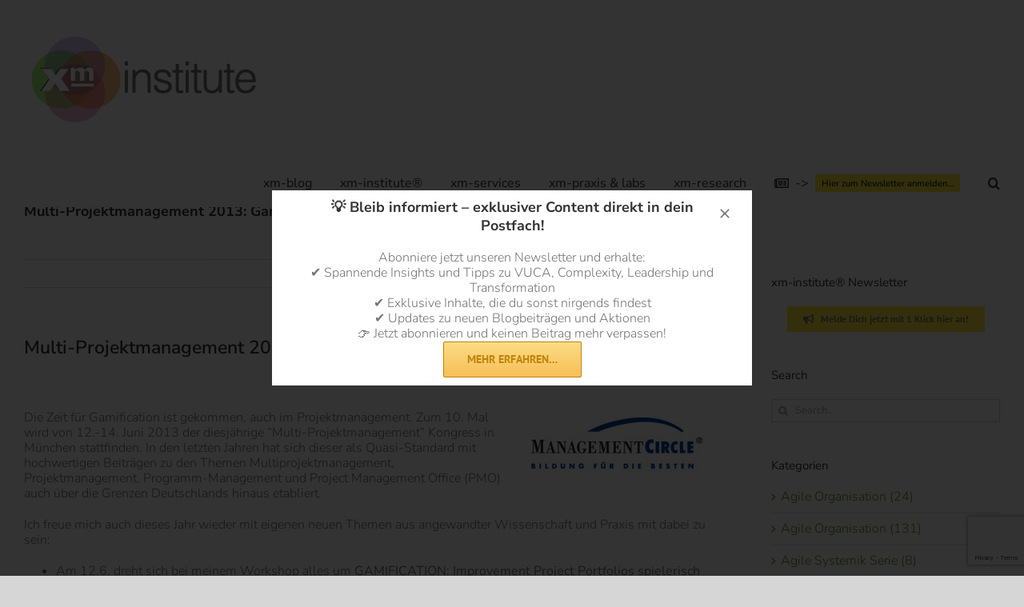

--- FILE ---
content_type: text/html; charset=utf-8
request_url: https://www.google.com/recaptcha/api2/anchor?ar=1&k=6Ld7wrAUAAAAAGGNiAvBKJOWDDK8gEPWBJBKOMzv&co=aHR0cHM6Ly94bS1pbnN0aXR1dGUuY29tOjQ0Mw..&hl=en&v=N67nZn4AqZkNcbeMu4prBgzg&size=invisible&anchor-ms=20000&execute-ms=30000&cb=1bjlfv1cqmuw
body_size: 49763
content:
<!DOCTYPE HTML><html dir="ltr" lang="en"><head><meta http-equiv="Content-Type" content="text/html; charset=UTF-8">
<meta http-equiv="X-UA-Compatible" content="IE=edge">
<title>reCAPTCHA</title>
<style type="text/css">
/* cyrillic-ext */
@font-face {
  font-family: 'Roboto';
  font-style: normal;
  font-weight: 400;
  font-stretch: 100%;
  src: url(//fonts.gstatic.com/s/roboto/v48/KFO7CnqEu92Fr1ME7kSn66aGLdTylUAMa3GUBHMdazTgWw.woff2) format('woff2');
  unicode-range: U+0460-052F, U+1C80-1C8A, U+20B4, U+2DE0-2DFF, U+A640-A69F, U+FE2E-FE2F;
}
/* cyrillic */
@font-face {
  font-family: 'Roboto';
  font-style: normal;
  font-weight: 400;
  font-stretch: 100%;
  src: url(//fonts.gstatic.com/s/roboto/v48/KFO7CnqEu92Fr1ME7kSn66aGLdTylUAMa3iUBHMdazTgWw.woff2) format('woff2');
  unicode-range: U+0301, U+0400-045F, U+0490-0491, U+04B0-04B1, U+2116;
}
/* greek-ext */
@font-face {
  font-family: 'Roboto';
  font-style: normal;
  font-weight: 400;
  font-stretch: 100%;
  src: url(//fonts.gstatic.com/s/roboto/v48/KFO7CnqEu92Fr1ME7kSn66aGLdTylUAMa3CUBHMdazTgWw.woff2) format('woff2');
  unicode-range: U+1F00-1FFF;
}
/* greek */
@font-face {
  font-family: 'Roboto';
  font-style: normal;
  font-weight: 400;
  font-stretch: 100%;
  src: url(//fonts.gstatic.com/s/roboto/v48/KFO7CnqEu92Fr1ME7kSn66aGLdTylUAMa3-UBHMdazTgWw.woff2) format('woff2');
  unicode-range: U+0370-0377, U+037A-037F, U+0384-038A, U+038C, U+038E-03A1, U+03A3-03FF;
}
/* math */
@font-face {
  font-family: 'Roboto';
  font-style: normal;
  font-weight: 400;
  font-stretch: 100%;
  src: url(//fonts.gstatic.com/s/roboto/v48/KFO7CnqEu92Fr1ME7kSn66aGLdTylUAMawCUBHMdazTgWw.woff2) format('woff2');
  unicode-range: U+0302-0303, U+0305, U+0307-0308, U+0310, U+0312, U+0315, U+031A, U+0326-0327, U+032C, U+032F-0330, U+0332-0333, U+0338, U+033A, U+0346, U+034D, U+0391-03A1, U+03A3-03A9, U+03B1-03C9, U+03D1, U+03D5-03D6, U+03F0-03F1, U+03F4-03F5, U+2016-2017, U+2034-2038, U+203C, U+2040, U+2043, U+2047, U+2050, U+2057, U+205F, U+2070-2071, U+2074-208E, U+2090-209C, U+20D0-20DC, U+20E1, U+20E5-20EF, U+2100-2112, U+2114-2115, U+2117-2121, U+2123-214F, U+2190, U+2192, U+2194-21AE, U+21B0-21E5, U+21F1-21F2, U+21F4-2211, U+2213-2214, U+2216-22FF, U+2308-230B, U+2310, U+2319, U+231C-2321, U+2336-237A, U+237C, U+2395, U+239B-23B7, U+23D0, U+23DC-23E1, U+2474-2475, U+25AF, U+25B3, U+25B7, U+25BD, U+25C1, U+25CA, U+25CC, U+25FB, U+266D-266F, U+27C0-27FF, U+2900-2AFF, U+2B0E-2B11, U+2B30-2B4C, U+2BFE, U+3030, U+FF5B, U+FF5D, U+1D400-1D7FF, U+1EE00-1EEFF;
}
/* symbols */
@font-face {
  font-family: 'Roboto';
  font-style: normal;
  font-weight: 400;
  font-stretch: 100%;
  src: url(//fonts.gstatic.com/s/roboto/v48/KFO7CnqEu92Fr1ME7kSn66aGLdTylUAMaxKUBHMdazTgWw.woff2) format('woff2');
  unicode-range: U+0001-000C, U+000E-001F, U+007F-009F, U+20DD-20E0, U+20E2-20E4, U+2150-218F, U+2190, U+2192, U+2194-2199, U+21AF, U+21E6-21F0, U+21F3, U+2218-2219, U+2299, U+22C4-22C6, U+2300-243F, U+2440-244A, U+2460-24FF, U+25A0-27BF, U+2800-28FF, U+2921-2922, U+2981, U+29BF, U+29EB, U+2B00-2BFF, U+4DC0-4DFF, U+FFF9-FFFB, U+10140-1018E, U+10190-1019C, U+101A0, U+101D0-101FD, U+102E0-102FB, U+10E60-10E7E, U+1D2C0-1D2D3, U+1D2E0-1D37F, U+1F000-1F0FF, U+1F100-1F1AD, U+1F1E6-1F1FF, U+1F30D-1F30F, U+1F315, U+1F31C, U+1F31E, U+1F320-1F32C, U+1F336, U+1F378, U+1F37D, U+1F382, U+1F393-1F39F, U+1F3A7-1F3A8, U+1F3AC-1F3AF, U+1F3C2, U+1F3C4-1F3C6, U+1F3CA-1F3CE, U+1F3D4-1F3E0, U+1F3ED, U+1F3F1-1F3F3, U+1F3F5-1F3F7, U+1F408, U+1F415, U+1F41F, U+1F426, U+1F43F, U+1F441-1F442, U+1F444, U+1F446-1F449, U+1F44C-1F44E, U+1F453, U+1F46A, U+1F47D, U+1F4A3, U+1F4B0, U+1F4B3, U+1F4B9, U+1F4BB, U+1F4BF, U+1F4C8-1F4CB, U+1F4D6, U+1F4DA, U+1F4DF, U+1F4E3-1F4E6, U+1F4EA-1F4ED, U+1F4F7, U+1F4F9-1F4FB, U+1F4FD-1F4FE, U+1F503, U+1F507-1F50B, U+1F50D, U+1F512-1F513, U+1F53E-1F54A, U+1F54F-1F5FA, U+1F610, U+1F650-1F67F, U+1F687, U+1F68D, U+1F691, U+1F694, U+1F698, U+1F6AD, U+1F6B2, U+1F6B9-1F6BA, U+1F6BC, U+1F6C6-1F6CF, U+1F6D3-1F6D7, U+1F6E0-1F6EA, U+1F6F0-1F6F3, U+1F6F7-1F6FC, U+1F700-1F7FF, U+1F800-1F80B, U+1F810-1F847, U+1F850-1F859, U+1F860-1F887, U+1F890-1F8AD, U+1F8B0-1F8BB, U+1F8C0-1F8C1, U+1F900-1F90B, U+1F93B, U+1F946, U+1F984, U+1F996, U+1F9E9, U+1FA00-1FA6F, U+1FA70-1FA7C, U+1FA80-1FA89, U+1FA8F-1FAC6, U+1FACE-1FADC, U+1FADF-1FAE9, U+1FAF0-1FAF8, U+1FB00-1FBFF;
}
/* vietnamese */
@font-face {
  font-family: 'Roboto';
  font-style: normal;
  font-weight: 400;
  font-stretch: 100%;
  src: url(//fonts.gstatic.com/s/roboto/v48/KFO7CnqEu92Fr1ME7kSn66aGLdTylUAMa3OUBHMdazTgWw.woff2) format('woff2');
  unicode-range: U+0102-0103, U+0110-0111, U+0128-0129, U+0168-0169, U+01A0-01A1, U+01AF-01B0, U+0300-0301, U+0303-0304, U+0308-0309, U+0323, U+0329, U+1EA0-1EF9, U+20AB;
}
/* latin-ext */
@font-face {
  font-family: 'Roboto';
  font-style: normal;
  font-weight: 400;
  font-stretch: 100%;
  src: url(//fonts.gstatic.com/s/roboto/v48/KFO7CnqEu92Fr1ME7kSn66aGLdTylUAMa3KUBHMdazTgWw.woff2) format('woff2');
  unicode-range: U+0100-02BA, U+02BD-02C5, U+02C7-02CC, U+02CE-02D7, U+02DD-02FF, U+0304, U+0308, U+0329, U+1D00-1DBF, U+1E00-1E9F, U+1EF2-1EFF, U+2020, U+20A0-20AB, U+20AD-20C0, U+2113, U+2C60-2C7F, U+A720-A7FF;
}
/* latin */
@font-face {
  font-family: 'Roboto';
  font-style: normal;
  font-weight: 400;
  font-stretch: 100%;
  src: url(//fonts.gstatic.com/s/roboto/v48/KFO7CnqEu92Fr1ME7kSn66aGLdTylUAMa3yUBHMdazQ.woff2) format('woff2');
  unicode-range: U+0000-00FF, U+0131, U+0152-0153, U+02BB-02BC, U+02C6, U+02DA, U+02DC, U+0304, U+0308, U+0329, U+2000-206F, U+20AC, U+2122, U+2191, U+2193, U+2212, U+2215, U+FEFF, U+FFFD;
}
/* cyrillic-ext */
@font-face {
  font-family: 'Roboto';
  font-style: normal;
  font-weight: 500;
  font-stretch: 100%;
  src: url(//fonts.gstatic.com/s/roboto/v48/KFO7CnqEu92Fr1ME7kSn66aGLdTylUAMa3GUBHMdazTgWw.woff2) format('woff2');
  unicode-range: U+0460-052F, U+1C80-1C8A, U+20B4, U+2DE0-2DFF, U+A640-A69F, U+FE2E-FE2F;
}
/* cyrillic */
@font-face {
  font-family: 'Roboto';
  font-style: normal;
  font-weight: 500;
  font-stretch: 100%;
  src: url(//fonts.gstatic.com/s/roboto/v48/KFO7CnqEu92Fr1ME7kSn66aGLdTylUAMa3iUBHMdazTgWw.woff2) format('woff2');
  unicode-range: U+0301, U+0400-045F, U+0490-0491, U+04B0-04B1, U+2116;
}
/* greek-ext */
@font-face {
  font-family: 'Roboto';
  font-style: normal;
  font-weight: 500;
  font-stretch: 100%;
  src: url(//fonts.gstatic.com/s/roboto/v48/KFO7CnqEu92Fr1ME7kSn66aGLdTylUAMa3CUBHMdazTgWw.woff2) format('woff2');
  unicode-range: U+1F00-1FFF;
}
/* greek */
@font-face {
  font-family: 'Roboto';
  font-style: normal;
  font-weight: 500;
  font-stretch: 100%;
  src: url(//fonts.gstatic.com/s/roboto/v48/KFO7CnqEu92Fr1ME7kSn66aGLdTylUAMa3-UBHMdazTgWw.woff2) format('woff2');
  unicode-range: U+0370-0377, U+037A-037F, U+0384-038A, U+038C, U+038E-03A1, U+03A3-03FF;
}
/* math */
@font-face {
  font-family: 'Roboto';
  font-style: normal;
  font-weight: 500;
  font-stretch: 100%;
  src: url(//fonts.gstatic.com/s/roboto/v48/KFO7CnqEu92Fr1ME7kSn66aGLdTylUAMawCUBHMdazTgWw.woff2) format('woff2');
  unicode-range: U+0302-0303, U+0305, U+0307-0308, U+0310, U+0312, U+0315, U+031A, U+0326-0327, U+032C, U+032F-0330, U+0332-0333, U+0338, U+033A, U+0346, U+034D, U+0391-03A1, U+03A3-03A9, U+03B1-03C9, U+03D1, U+03D5-03D6, U+03F0-03F1, U+03F4-03F5, U+2016-2017, U+2034-2038, U+203C, U+2040, U+2043, U+2047, U+2050, U+2057, U+205F, U+2070-2071, U+2074-208E, U+2090-209C, U+20D0-20DC, U+20E1, U+20E5-20EF, U+2100-2112, U+2114-2115, U+2117-2121, U+2123-214F, U+2190, U+2192, U+2194-21AE, U+21B0-21E5, U+21F1-21F2, U+21F4-2211, U+2213-2214, U+2216-22FF, U+2308-230B, U+2310, U+2319, U+231C-2321, U+2336-237A, U+237C, U+2395, U+239B-23B7, U+23D0, U+23DC-23E1, U+2474-2475, U+25AF, U+25B3, U+25B7, U+25BD, U+25C1, U+25CA, U+25CC, U+25FB, U+266D-266F, U+27C0-27FF, U+2900-2AFF, U+2B0E-2B11, U+2B30-2B4C, U+2BFE, U+3030, U+FF5B, U+FF5D, U+1D400-1D7FF, U+1EE00-1EEFF;
}
/* symbols */
@font-face {
  font-family: 'Roboto';
  font-style: normal;
  font-weight: 500;
  font-stretch: 100%;
  src: url(//fonts.gstatic.com/s/roboto/v48/KFO7CnqEu92Fr1ME7kSn66aGLdTylUAMaxKUBHMdazTgWw.woff2) format('woff2');
  unicode-range: U+0001-000C, U+000E-001F, U+007F-009F, U+20DD-20E0, U+20E2-20E4, U+2150-218F, U+2190, U+2192, U+2194-2199, U+21AF, U+21E6-21F0, U+21F3, U+2218-2219, U+2299, U+22C4-22C6, U+2300-243F, U+2440-244A, U+2460-24FF, U+25A0-27BF, U+2800-28FF, U+2921-2922, U+2981, U+29BF, U+29EB, U+2B00-2BFF, U+4DC0-4DFF, U+FFF9-FFFB, U+10140-1018E, U+10190-1019C, U+101A0, U+101D0-101FD, U+102E0-102FB, U+10E60-10E7E, U+1D2C0-1D2D3, U+1D2E0-1D37F, U+1F000-1F0FF, U+1F100-1F1AD, U+1F1E6-1F1FF, U+1F30D-1F30F, U+1F315, U+1F31C, U+1F31E, U+1F320-1F32C, U+1F336, U+1F378, U+1F37D, U+1F382, U+1F393-1F39F, U+1F3A7-1F3A8, U+1F3AC-1F3AF, U+1F3C2, U+1F3C4-1F3C6, U+1F3CA-1F3CE, U+1F3D4-1F3E0, U+1F3ED, U+1F3F1-1F3F3, U+1F3F5-1F3F7, U+1F408, U+1F415, U+1F41F, U+1F426, U+1F43F, U+1F441-1F442, U+1F444, U+1F446-1F449, U+1F44C-1F44E, U+1F453, U+1F46A, U+1F47D, U+1F4A3, U+1F4B0, U+1F4B3, U+1F4B9, U+1F4BB, U+1F4BF, U+1F4C8-1F4CB, U+1F4D6, U+1F4DA, U+1F4DF, U+1F4E3-1F4E6, U+1F4EA-1F4ED, U+1F4F7, U+1F4F9-1F4FB, U+1F4FD-1F4FE, U+1F503, U+1F507-1F50B, U+1F50D, U+1F512-1F513, U+1F53E-1F54A, U+1F54F-1F5FA, U+1F610, U+1F650-1F67F, U+1F687, U+1F68D, U+1F691, U+1F694, U+1F698, U+1F6AD, U+1F6B2, U+1F6B9-1F6BA, U+1F6BC, U+1F6C6-1F6CF, U+1F6D3-1F6D7, U+1F6E0-1F6EA, U+1F6F0-1F6F3, U+1F6F7-1F6FC, U+1F700-1F7FF, U+1F800-1F80B, U+1F810-1F847, U+1F850-1F859, U+1F860-1F887, U+1F890-1F8AD, U+1F8B0-1F8BB, U+1F8C0-1F8C1, U+1F900-1F90B, U+1F93B, U+1F946, U+1F984, U+1F996, U+1F9E9, U+1FA00-1FA6F, U+1FA70-1FA7C, U+1FA80-1FA89, U+1FA8F-1FAC6, U+1FACE-1FADC, U+1FADF-1FAE9, U+1FAF0-1FAF8, U+1FB00-1FBFF;
}
/* vietnamese */
@font-face {
  font-family: 'Roboto';
  font-style: normal;
  font-weight: 500;
  font-stretch: 100%;
  src: url(//fonts.gstatic.com/s/roboto/v48/KFO7CnqEu92Fr1ME7kSn66aGLdTylUAMa3OUBHMdazTgWw.woff2) format('woff2');
  unicode-range: U+0102-0103, U+0110-0111, U+0128-0129, U+0168-0169, U+01A0-01A1, U+01AF-01B0, U+0300-0301, U+0303-0304, U+0308-0309, U+0323, U+0329, U+1EA0-1EF9, U+20AB;
}
/* latin-ext */
@font-face {
  font-family: 'Roboto';
  font-style: normal;
  font-weight: 500;
  font-stretch: 100%;
  src: url(//fonts.gstatic.com/s/roboto/v48/KFO7CnqEu92Fr1ME7kSn66aGLdTylUAMa3KUBHMdazTgWw.woff2) format('woff2');
  unicode-range: U+0100-02BA, U+02BD-02C5, U+02C7-02CC, U+02CE-02D7, U+02DD-02FF, U+0304, U+0308, U+0329, U+1D00-1DBF, U+1E00-1E9F, U+1EF2-1EFF, U+2020, U+20A0-20AB, U+20AD-20C0, U+2113, U+2C60-2C7F, U+A720-A7FF;
}
/* latin */
@font-face {
  font-family: 'Roboto';
  font-style: normal;
  font-weight: 500;
  font-stretch: 100%;
  src: url(//fonts.gstatic.com/s/roboto/v48/KFO7CnqEu92Fr1ME7kSn66aGLdTylUAMa3yUBHMdazQ.woff2) format('woff2');
  unicode-range: U+0000-00FF, U+0131, U+0152-0153, U+02BB-02BC, U+02C6, U+02DA, U+02DC, U+0304, U+0308, U+0329, U+2000-206F, U+20AC, U+2122, U+2191, U+2193, U+2212, U+2215, U+FEFF, U+FFFD;
}
/* cyrillic-ext */
@font-face {
  font-family: 'Roboto';
  font-style: normal;
  font-weight: 900;
  font-stretch: 100%;
  src: url(//fonts.gstatic.com/s/roboto/v48/KFO7CnqEu92Fr1ME7kSn66aGLdTylUAMa3GUBHMdazTgWw.woff2) format('woff2');
  unicode-range: U+0460-052F, U+1C80-1C8A, U+20B4, U+2DE0-2DFF, U+A640-A69F, U+FE2E-FE2F;
}
/* cyrillic */
@font-face {
  font-family: 'Roboto';
  font-style: normal;
  font-weight: 900;
  font-stretch: 100%;
  src: url(//fonts.gstatic.com/s/roboto/v48/KFO7CnqEu92Fr1ME7kSn66aGLdTylUAMa3iUBHMdazTgWw.woff2) format('woff2');
  unicode-range: U+0301, U+0400-045F, U+0490-0491, U+04B0-04B1, U+2116;
}
/* greek-ext */
@font-face {
  font-family: 'Roboto';
  font-style: normal;
  font-weight: 900;
  font-stretch: 100%;
  src: url(//fonts.gstatic.com/s/roboto/v48/KFO7CnqEu92Fr1ME7kSn66aGLdTylUAMa3CUBHMdazTgWw.woff2) format('woff2');
  unicode-range: U+1F00-1FFF;
}
/* greek */
@font-face {
  font-family: 'Roboto';
  font-style: normal;
  font-weight: 900;
  font-stretch: 100%;
  src: url(//fonts.gstatic.com/s/roboto/v48/KFO7CnqEu92Fr1ME7kSn66aGLdTylUAMa3-UBHMdazTgWw.woff2) format('woff2');
  unicode-range: U+0370-0377, U+037A-037F, U+0384-038A, U+038C, U+038E-03A1, U+03A3-03FF;
}
/* math */
@font-face {
  font-family: 'Roboto';
  font-style: normal;
  font-weight: 900;
  font-stretch: 100%;
  src: url(//fonts.gstatic.com/s/roboto/v48/KFO7CnqEu92Fr1ME7kSn66aGLdTylUAMawCUBHMdazTgWw.woff2) format('woff2');
  unicode-range: U+0302-0303, U+0305, U+0307-0308, U+0310, U+0312, U+0315, U+031A, U+0326-0327, U+032C, U+032F-0330, U+0332-0333, U+0338, U+033A, U+0346, U+034D, U+0391-03A1, U+03A3-03A9, U+03B1-03C9, U+03D1, U+03D5-03D6, U+03F0-03F1, U+03F4-03F5, U+2016-2017, U+2034-2038, U+203C, U+2040, U+2043, U+2047, U+2050, U+2057, U+205F, U+2070-2071, U+2074-208E, U+2090-209C, U+20D0-20DC, U+20E1, U+20E5-20EF, U+2100-2112, U+2114-2115, U+2117-2121, U+2123-214F, U+2190, U+2192, U+2194-21AE, U+21B0-21E5, U+21F1-21F2, U+21F4-2211, U+2213-2214, U+2216-22FF, U+2308-230B, U+2310, U+2319, U+231C-2321, U+2336-237A, U+237C, U+2395, U+239B-23B7, U+23D0, U+23DC-23E1, U+2474-2475, U+25AF, U+25B3, U+25B7, U+25BD, U+25C1, U+25CA, U+25CC, U+25FB, U+266D-266F, U+27C0-27FF, U+2900-2AFF, U+2B0E-2B11, U+2B30-2B4C, U+2BFE, U+3030, U+FF5B, U+FF5D, U+1D400-1D7FF, U+1EE00-1EEFF;
}
/* symbols */
@font-face {
  font-family: 'Roboto';
  font-style: normal;
  font-weight: 900;
  font-stretch: 100%;
  src: url(//fonts.gstatic.com/s/roboto/v48/KFO7CnqEu92Fr1ME7kSn66aGLdTylUAMaxKUBHMdazTgWw.woff2) format('woff2');
  unicode-range: U+0001-000C, U+000E-001F, U+007F-009F, U+20DD-20E0, U+20E2-20E4, U+2150-218F, U+2190, U+2192, U+2194-2199, U+21AF, U+21E6-21F0, U+21F3, U+2218-2219, U+2299, U+22C4-22C6, U+2300-243F, U+2440-244A, U+2460-24FF, U+25A0-27BF, U+2800-28FF, U+2921-2922, U+2981, U+29BF, U+29EB, U+2B00-2BFF, U+4DC0-4DFF, U+FFF9-FFFB, U+10140-1018E, U+10190-1019C, U+101A0, U+101D0-101FD, U+102E0-102FB, U+10E60-10E7E, U+1D2C0-1D2D3, U+1D2E0-1D37F, U+1F000-1F0FF, U+1F100-1F1AD, U+1F1E6-1F1FF, U+1F30D-1F30F, U+1F315, U+1F31C, U+1F31E, U+1F320-1F32C, U+1F336, U+1F378, U+1F37D, U+1F382, U+1F393-1F39F, U+1F3A7-1F3A8, U+1F3AC-1F3AF, U+1F3C2, U+1F3C4-1F3C6, U+1F3CA-1F3CE, U+1F3D4-1F3E0, U+1F3ED, U+1F3F1-1F3F3, U+1F3F5-1F3F7, U+1F408, U+1F415, U+1F41F, U+1F426, U+1F43F, U+1F441-1F442, U+1F444, U+1F446-1F449, U+1F44C-1F44E, U+1F453, U+1F46A, U+1F47D, U+1F4A3, U+1F4B0, U+1F4B3, U+1F4B9, U+1F4BB, U+1F4BF, U+1F4C8-1F4CB, U+1F4D6, U+1F4DA, U+1F4DF, U+1F4E3-1F4E6, U+1F4EA-1F4ED, U+1F4F7, U+1F4F9-1F4FB, U+1F4FD-1F4FE, U+1F503, U+1F507-1F50B, U+1F50D, U+1F512-1F513, U+1F53E-1F54A, U+1F54F-1F5FA, U+1F610, U+1F650-1F67F, U+1F687, U+1F68D, U+1F691, U+1F694, U+1F698, U+1F6AD, U+1F6B2, U+1F6B9-1F6BA, U+1F6BC, U+1F6C6-1F6CF, U+1F6D3-1F6D7, U+1F6E0-1F6EA, U+1F6F0-1F6F3, U+1F6F7-1F6FC, U+1F700-1F7FF, U+1F800-1F80B, U+1F810-1F847, U+1F850-1F859, U+1F860-1F887, U+1F890-1F8AD, U+1F8B0-1F8BB, U+1F8C0-1F8C1, U+1F900-1F90B, U+1F93B, U+1F946, U+1F984, U+1F996, U+1F9E9, U+1FA00-1FA6F, U+1FA70-1FA7C, U+1FA80-1FA89, U+1FA8F-1FAC6, U+1FACE-1FADC, U+1FADF-1FAE9, U+1FAF0-1FAF8, U+1FB00-1FBFF;
}
/* vietnamese */
@font-face {
  font-family: 'Roboto';
  font-style: normal;
  font-weight: 900;
  font-stretch: 100%;
  src: url(//fonts.gstatic.com/s/roboto/v48/KFO7CnqEu92Fr1ME7kSn66aGLdTylUAMa3OUBHMdazTgWw.woff2) format('woff2');
  unicode-range: U+0102-0103, U+0110-0111, U+0128-0129, U+0168-0169, U+01A0-01A1, U+01AF-01B0, U+0300-0301, U+0303-0304, U+0308-0309, U+0323, U+0329, U+1EA0-1EF9, U+20AB;
}
/* latin-ext */
@font-face {
  font-family: 'Roboto';
  font-style: normal;
  font-weight: 900;
  font-stretch: 100%;
  src: url(//fonts.gstatic.com/s/roboto/v48/KFO7CnqEu92Fr1ME7kSn66aGLdTylUAMa3KUBHMdazTgWw.woff2) format('woff2');
  unicode-range: U+0100-02BA, U+02BD-02C5, U+02C7-02CC, U+02CE-02D7, U+02DD-02FF, U+0304, U+0308, U+0329, U+1D00-1DBF, U+1E00-1E9F, U+1EF2-1EFF, U+2020, U+20A0-20AB, U+20AD-20C0, U+2113, U+2C60-2C7F, U+A720-A7FF;
}
/* latin */
@font-face {
  font-family: 'Roboto';
  font-style: normal;
  font-weight: 900;
  font-stretch: 100%;
  src: url(//fonts.gstatic.com/s/roboto/v48/KFO7CnqEu92Fr1ME7kSn66aGLdTylUAMa3yUBHMdazQ.woff2) format('woff2');
  unicode-range: U+0000-00FF, U+0131, U+0152-0153, U+02BB-02BC, U+02C6, U+02DA, U+02DC, U+0304, U+0308, U+0329, U+2000-206F, U+20AC, U+2122, U+2191, U+2193, U+2212, U+2215, U+FEFF, U+FFFD;
}

</style>
<link rel="stylesheet" type="text/css" href="https://www.gstatic.com/recaptcha/releases/N67nZn4AqZkNcbeMu4prBgzg/styles__ltr.css">
<script nonce="nl9xYaD8yMcytZX3ThQrRw" type="text/javascript">window['__recaptcha_api'] = 'https://www.google.com/recaptcha/api2/';</script>
<script type="text/javascript" src="https://www.gstatic.com/recaptcha/releases/N67nZn4AqZkNcbeMu4prBgzg/recaptcha__en.js" nonce="nl9xYaD8yMcytZX3ThQrRw">
      
    </script></head>
<body><div id="rc-anchor-alert" class="rc-anchor-alert"></div>
<input type="hidden" id="recaptcha-token" value="[base64]">
<script type="text/javascript" nonce="nl9xYaD8yMcytZX3ThQrRw">
      recaptcha.anchor.Main.init("[\x22ainput\x22,[\x22bgdata\x22,\x22\x22,\[base64]/[base64]/MjU1Ong/[base64]/[base64]/[base64]/[base64]/[base64]/[base64]/[base64]/[base64]/[base64]/[base64]/[base64]/[base64]/[base64]/[base64]/[base64]\\u003d\x22,\[base64]\x22,\[base64]/[base64]/Dthc9w5Ykw7JHwqnCkjUew54OwohNw6TCjsKtwoFdGwdeIH0kP2TCt27CoMOEwqBdw6BVBcO/wod/SDJYw4EKw6nDn8K2wpRWHmLDr8KPJcObY8KEw6DCmMO5JH/DtS0QEMKFbsO+wpzCuncXBjgqFcOvR8KtCsKswptmwpzCgMKRIQLCtMKXwotFwqgLw7rCqnoIw7s7Txs8w5TCnF0nBE0bw7HDu0YJa3nDvcOmRz3DhMOqwoAqw4VVcMOIViNJQsOiA1dCw79mwrQSw5rDlcOkwqcHKStgwr9gO8OFwo/Cgm1QVARAw5IVF3rCvcK+wptKwqYRwpHDs8KIw5Mvwpp4wprDtsKOw7XCpFXDs8KVZjFlJ2dxwoZUwpB2U8Oyw7TDklUhOAzDlsK7woJdwrwkVsKsw6tWR27CkyFtwp0jwprCpjHDligdw53Dr1XCjSHCqcOnw6o+OSASw61tDcKKYcKJw5DCil7CsyfCky/DnsO9w5fDgcKaRcOHFcO/w5p+wo0WHWhXa8OIO8OHwpsiQ05sCHw/asKkNWl0cDbDh8KDwokgwo4KMQfDvMOKdsOJFMKpw4fDu8KPHBlow7TCuzBswo1PKcK8TsKgwr7CnGPCv8ONd8K6wqFIdx/Ds8O4w7Z/[base64]/DoMKRemHDpcOXwoXCjAEZwoTCscKGZ8OKwpXDjnguEifClcKnw53CmcKVFidNVxMtR8OywrXClsK9w4rCq2LDih3DrMKiw6vDkHpMR8KUS8O2XmFXY8KhwqInwpIlZ1/DhMOrVRJaGsKIwojChy5rwqdlLlQVfWPCn0jCtcKjw63Dh8OIQRfDksKiw73DssKCBB9yGVnCmcOgR2LChh05woJbw4JxMU7Dg8KQw6ZWM0VfKsKfwoV/AMK4w692M1t+JAnDvHI0d8OAwodYwqTCj1fCvcOhwrRHV8KGSiVxcm9/[base64]/CohgEKx96DsKZw5YywqwiS3VDO8OGwoEee8OiwownH8OVw71jw5nCiiPCmC5BCsK+wqLChcK9worDicOpw7jDsMK8w5bCmsKQw4RrwpUwMMOVMcOJw7BLwr/CuTlGdFcLOMKnB2dZPsK9bHjCtgtrXgg1w5zCocK6w57Cs8KrcsK3SsKCYmVZw617w7TCoXM9bcKid1vDoFrCqcKoH0DCmMKQIMO9Vy1hGsOFDcOfHHjDsBJPwpgbwrcJRMOKw5jCmcKwwqLCqcOjw4Mvwo1Iw6HChVjCq8ONwrDCnD3ClcOIwq8kUMKHNR3CrcO/AMKVbcKiwpfCkRvCgsKHR8K4L20tw4PDl8KWw7wNKMKow7XCgwnDrsKwNcKvw4pSw5jCjsOkwo7CsAM6w7oKw7jDt8OAOsKAw4HCjcKLZsOkHhVRw6hjwpJxwoLDuhHCh8OHBBE7w7nDgcKJdy45w5/CosOdw7Icwp3DncOow4rDtWdEXnLCrCUlwpvDrsOmFxjCpcOwYMKXJMOUwp/[base64]/DicK8wofDsFAFOcKCDMKHw7cKw4VrIcK/[base64]/[base64]/DszUPXyjDjsOFSMOzw7ZBdsKBw7bDpcKLLsK1Z8OWwrMsw5ljw7ddwqbCoEXCkQpNZcKnw6ZQw785KwVFwqMowo3DjsO9w7bDo0U5acOZwpvDqmlRwoXCoMOsb8OdXVnCgi7DinrDtsK4UgXDlMO+dsKPw6xiDjxpMifDmcOpfDfDmkswGTV9CQ/CilHDscOyPsOHDsOQTnHDhWvDkwfDhEVZwrUsX8O7d8OswrzCnGNNVGrCg8KpKid1w6J3wqgAw70/TAoBwqoBH3LCpQ/Cj39XwoTCl8OQwplbw5XDscO8eFoNTsKCSMO+wrBqdsOhw5RrUX4/w47CpCIldcOTWsK6ZsOowoALTsKSw7vCjx4mFDYlQcOTIsKUwqEONHrDm1InMcOowr3DkVbCjzl8woPDkjzClsK/w47DrxJ3cCZKGMOyw7sLD8KgwrbDssKowrPDiBsuw7hOaxheG8OOw7PCm3srYcKYwo/CjhpIQmXCjRIIWcO1LcKvVhPDqsO5ccKiwrwrwpvDjxHDshdEFBtBE1XDgMOcMW/DicKWA8KPK0tZF8Kaw6k/WMK+wrRAw7XCj0DCpcObOD7ChxDDlQXDucKGwoYoUsKNwo/CrMOpPcODworDjsOkwoF2wrfDlcOSIx8Mw4LDtn04aFLCgsKaIsOoCyILRMK5NsK9UAJuw4YDQTfCkBTDlkDChMKEOsO5AsKPw6A4dk9Jw7pYEMKyLQM9SzLCqsOAw5cBEkpXw7pBwpvDuhfDqsO6wpzDlG05Nzk9VX0/w4lxwq91w7wdE8OzZ8ONeMKpbnwKFRzCrDowJcOxBzAlwonCpS1DwrDDrG7Ci3fDg8Kaw6jDocOuMsOIEMKBDi/DhErCl8Obw4zDvsK6AifCrcOETsKhwoDCsD7DqsKzfcK1EBR8bQM9FsKCwq3Cl2vCjMOwN8OUw5rCrTHDi8OswrM1w4cow7s1IcKMKnzDpsKjw6TCrMKbw7cGw5cpDAXCkVEwaMOrw7fCnUzDhsOMd8OPY8K1w6hmw7vChQHDi3Z9cMKrBcOnDFJXPsK/fcOewrIYKMO1eizDjcOZw6/DpsKNZ03DsE0obcK/KFXDssKRw48Ow5gzIi8tWMKlA8Kfw7TCq8ODw4PDjMOlw53Cr17DtMKgw5hnB2zCmh/DosKgTMO0wr/[base64]/Du1lCwqxHfDgcwoQWwoBBWiLDhHt+Z8Ozw5kFw6HDpcKpX8Kge8KMw6zDrMOqZHN2w57DhcKFw41Nw7bDsGXCo8O6wooYwrwaw4/[base64]/DkC5QwrYFOcOSwpzDt8OkacOMQcOSYhPChMKVZMOkw4l9w78JJiU1LcK0woHCin7DsG7Ds0vDksO0wod/[base64]/[base64]/CvMOew5rDkMK0KsOiw5XDtibCosOVwo3DrnFTFcOHwopkwrk8wqJJwrgdwqlVwr5zB0dkGsKNGcKPw6VReMKBwoTDtsKAw6vDvsOkBcKeJkfDrMKiQnQCCcOSITLCtsKNP8OeWgQjOMOAGCZWw77Du2R6csK7wqM0w7jCuMOSwpXCscKpwpjCqzXCoQbCkcK/FnURAQV/[base64]/[base64]/DkDfDkSo6SzDDlcOdZcKow4gtw4cDHcKTwonDkBnDkR52w5EpQ8OKUsOuw4nCj1YYw7l4ejrDrsKtw7TDu0TDscO0woNYw60PHnDCimgRXlPCj1HCucKRHcOaAMKTwoXCvMOdwptvbMONwq9JbWTDgMKkJC/ChiZcAxrDkcKaw6vDnMORwoFQwrXCnMKhw4F+w4tSwrMfw7DCkgxpw6I+wrsMw7U7Q8KIbcKDRsK/w4tnR8KmwrtjYMO0w7VIwoZIwp5Ew7nCn8OGLMOLw6zCjRI+wotcw6Q0RiFTw6DDlMKWwr/[base64]/CsmYUPiHDkwfDisK/w53DusOrwr/DqREMw7XDo2LCk8OKw54cw7/CrysaC8KvT8KBw6PCjMK8JBXCkTQLw4rDo8OiwpF3w7rDhlzDicKkfygAIhAGRxs+VcKaw4rCr1N6c8Okw5cSEMKFYmrDv8OEwpzCosKWwq5aPk0nS1IKTS5GfcOMw70QAiHCm8O/V8Kuw7wqfVbDnCjClUHCvsK0wo/DnAVXWlYew4ZmNC3DgAV9wrQdF8Ksw7HDkETCvsKjw55rwqPCvMOzTMKuQ3bCj8O+w4vDvMOvU8Ozw4TCusKgw5AFwrZlwq0wwpHDisOQw5s/w5TDvMKjw5jDiRQACcK3XcOUekfDpkU0w4fCm3xxw4jDqhhuwoRHw5fCsAjDrFtaDcKSwpVEMcOTLcK+AcKDwrUUw5nDtD7CucOfNGg8CQ3DoVzCrAZEwq5mDcOHB3tdQ8OqwqrCmE51wq4swpvCtgFow5DDtGkzXkzCg8OLwqxkX8OEw6LCtcOfwrh9AHnDkWM/M3EzB8ObC3V5AEHCpMO8FTt2Uw8Uw6XCgcOiwqTCqcOlYWYnIMKIwqIdwpkHw6XDtMKYPTDDlRhuUcOtRSXCkMKWC0XDqMKMD8Ouw4EWwr7ChRvDolbCiTzCvX/ChBjDs8KxPi86w413w6UiJ8KwUMKnZg1VIBLCqzPDpQ/DiHrDgDTDhsKPwrF3wqHChsKRKU7CtxLCsMODECLCsRnDrcK/w7INDsKMHlA/w7HCpU/DrD/DlcKFcsOmwqTDmzoHQWTCgD7Di2LChgEOe2/CqsOVwoJVw6DDpMKscA3CsGZtNHTClcKUwqbDqhHDmcOxJFTCkMO2MSNXw6FSwonDjMKOMh/[base64]/wo/[base64]/cx9ew6EzesKQw6DCgBTDjsKFdQvDlsKmw73DqMONw7o/wpTCpMOwUnUXw7PClGrCuFvCrHoSZDsEEQQ1wr7ChMOawqcVw4jCjMK6Y2nCssK6bi7Cn1jDrgvDuwZyw60nw63CtjRuw4XCoxZ1OEvCgC8WRkPDijQJw5vCncOCOMOowo7ChsKbM8K9H8KWw7hVwpNmw6zCph7CqAc/wpLCik1jwr3CsWzDpcOGIMObQlltF8OCAiUYwq3Cl8O4w4AEbMKCVmLCkhbDjBHCucKKGSZ9csOjw6HCpy/[base64]/DkTdcw6zCiMOzcMKeYcKGw5DDlADCm3Vqw6TDp8KTHzTDogc7VQfCo3IODA9GQHfCql5SwoRPwqYrcAdww7VyLMKUV8KWacOywoDCssO1w7/CqnzDhS9uw7VawqwcMXrCmVLCpBASEcO2w74aVmTDjMOiZ8KvMcK2TcKqDcO2w4fDmnfCklLDoTBjF8K1O8O6N8Ohw4BVJR1tw7NcYyVhZ8O5IBIpM8OMXEoGwrTCoTUeHDldLcO2wocAWV7CncOoCsOpwqnDswlUcsOOw5Y/VsO6IkRPwppNSRHDgMORSsK+wrrDlljDgjIiw4FRecKrwr7Cq2NFQcOtwoxwFcOgwpNYwq3CvsKODTvCqcKRQV3DjiYIwqkRQsKeUsOZD8K3woAawoLCrip3w6g6woMqwogqw5JmB8OhC30Kw7xHw7l7Ui7CgMK5wqvDnBUvw7RoZcO7w4vDvMK2XDdBw7HCpELDkh/DosKyRQUTwrTCnV8Tw6HCjC9lUG/DgsOVwpxJwqzCjMOQwqkawo8BBsOmw5vClFfDgMOPwr/CrMOdwrtGw5AqFGLDlxsjw5NFwpNIWjbCszFsCMKxdElpc3/ChsKuw7/CkiLCr8KRw4YHR8KMecO/wqobw5XCmcK0VsKQwrhPw407wot0LXXCuSlLwpAKwo0Mwr/[base64]/DswvCq30mfMOcw53CqsKoJiY5woMvwovDti8ZbB3CqAcowp8lwp5maRM0N8OqwovCisKWwp12w7TDgMKkEwnCrsOIwq9AwpTCsW7DmcOCGAPDh8Kww78Ow78fwpHDrsKvwoAfw5/CkUDDpcOhwqRfKhLCrMOAOXTDkVAtSVjCtsOydMKFRMOmw40mL8Kww6dcVUJCIwrCjw42GQZ6w65fU1kSUiIKLWUgw6hrw5onwrkaw6zClg4ew64Dw6NgQMOWw7ocDMKYbMO/w5Nyw550ZFduwrhFJsKxw64+w5bDo3Nfw4Nrf8K2fhcdwp7CtcO2CcOYwqMQcAoDSMK6M1XCj0F1wq/DpcO4HV7CpjbCgcOJKMKIXsKEesOIwoXDnnUlwr5DwqTDjjTDgcODM8OOw4/DgsOPw4JVwpMHw4kuABLCvcK2GcOaEMOMb0jDgkHCucOPw47DrG8CwplHw43DqMOgwqx+woPCkcKqYMKBA8KKBMKDclPDnnh3wpDDtUhOUAjCoMOmQENsPsOGJcOyw65uZnrDkMKoe8OfWR/DtHHDmcK+w6fCvGtfwrg9wqRdw5fDiHPCrcK7BUt5wqQkwpTCiMKrwrTCssK7wqgvwpLClMKYwpfDjcKwwpDDlx7CknZjKzBjwpfDtsOtw4g2eHIpWj/Doi0FOMK0w6kdw5TDgcKNw7rDpMO+w6saw6sbEMOXwqQ0w61tAMOEwpPCinnCuMOAw7XDqcODHMKpWsOWwphHO8KUbMKNaCbCvMKCw4HCvxTClsKLw5BKwoXCpsKEwoDClV9cwpbDrsOqMsOjQMONB8OZOMO+w6Fnw4fChcOFw6HCksOBw4bCnMOgacK/wpYVw5Z3AcKYw6sowprDuC8penkqw5ZmwqJVLAloTcOawrrCvMKgw7XCpD3Djx0xNcO2e8OkYsOfw5/CosOHeDnDv29VAHHDk8ONP8K0B0AZUMOTQFTCkcOwJMK5wqTCgsOrKMOCw4LDj2TDqgrCuUXDosO1w6LDj8KiG2EID1tmBR7CvMOsw7zCiMKkwpfDssKRbsOpF3NGX2lwwrQEYsKBBkLDrcK7w4MAwpzCklI8w5LCosKXwp/DlxXDr8O8wrDDt8O/wowTwqt6N8OcwpjDsMK7YMOnJsKwwp3ChMOWAkDCqB7DvmjClMOrw51YHlxaXMOvwro+c8OBwpzDlcKbUmnCo8KIVcOTwofDq8OFcsKOHw4uZTvCl8OrScKHX2JQwo7Cty8/Y8OFFgcVwo7DqcO0FkzCicKXwok3E8KKMcOhwpBXwq16Z8ODwpoGdjsbdhNEM1nChcK/UcOealvCqcKOCsK9G2Qhwr7CjsOia8OkIgPDmcOLw7IsL8KCwqUgw6ovDGZ1NsK9K2zCmF/DpcOHBcKsCiXCmsOhwo8+wqsbwpLDmsOxwpXDnHYFw60twp8jbsOwGcOHRmg8K8K2w4fCsihoRm/[base64]/[base64]/CjsK6G8OzLx5wbDUof0sDV8OMbMOIwpjCusKmwqMOw5jClMK4w5g/TcOrdcOFXsOPw5cow6PCicOiw7jDgMOiwqIlEU7CuW7Ct8O0e1/DqMKQw7vDjBTDoWfDmcKGwpx7Y8OTcsO/w7/CpxjDshpJwq/DmMKNZcKvw53DlsOzw5FUI8Obw7/DkMONL8KowrZ2RMOTdEXDq8Kbw5XClxMdw6PDosKvakDDrVnDjsKDwoFAw5goPMKtw7R6XMOVShvCiMKNMTnCiVjDri1JZMOES0XDpwzCsi/[base64]/EsKxwrZlw4I7wo5FGMOpGSNRcMKEw5gNwo/DhsOwwoF3w6/DpAzDohzCgcORLElnRcOFaMKseGEMw7h7wqdOw5ctwp4AwrnCuQjDmsOIJcOLw6Ydw5LCuMKALsOSw57DlFNMTC3CmijCkMKvXsKmL8OZZRVlw5RCw5DDgGRfwqfDkHoWbcK/[base64]/[base64]/[base64]/wrJ4wrvCo0BqOcOEUGjCjcKlHGLCs8O2EiFzwrdkw5g+TMOvwqrCh8OqIsO5RSgZwqzCh8Ofw7BSaMKKwosDw5jDoDt/U8Odcx/[base64]/CnjIaI8OoI2nDpcOnK2/DtcOuQcOcdT8gw6zCvcONdS7CisOCcU3DtR87wp5QwoljwoInwocRwpdhS1zDp1XDgMOsAzs4PQPCtsKUw6krcXPCo8O5ZiXChCvCn8K+I8KnP8KIX8Ofw45SwqHCp0XCuhzDrjoQw7TCt8KZVAJ1w5VjZMOWUsOTw4V/E8OCElhtamhew40ATxzDiQDDp8OoUmPCvMO7woTDlsOcdDU2wpDDj8OSwojCsgDCrRYNYBBbIcKtJMKjL8OiIcKEwpkew7/CoMOyN8KjRwLDnS4EwrE0DsKfwo/[base64]/[base64]/DqTbChsO2fwrCgMOmS8Osw5TCmsOQwq4jwp9lPWjDtcOXZwFLw43DigHCng/Cn2UPFgdpwpnDgFMEHWrDu0jDrsO4LQN8w5gmClU+L8KDe8OyZkDCsn7DisOWw78hwoR5aF5vw70Aw4nCkDjCmWs2HMOMA18xwoZfPcK0dMOAwrTCkz1Kw65XwoPCvGDCqkDDkMOlH3nDngjCr1dxwrkiSxXClsKywqUtCsKWw6LDlXbClU/CgRx3TsOUcsOlTsOHAyZwLlN1wpcnwrrDqxUPO8OQwrLDr8K1w4cfbcOSK8Kvw48Vw50eUcKfwoTDoSDDpjbChcKeaxXCkcK0CsKnwqTChTEqP1/CqSXClsOswpJPJMOobsKvwqF3wp9he1HDtMOmYMKGcV1Aw6vCvWNAw6YnD0DDmE9Ow7R5w6hzw50qETHCuAvDtsOzw7zCqsKew7jCsknDnsOKwpVDw5I4w4YrfcKPacOlS8KvXCLCp8OOw5bDqiHCuMKiwoUtw67Ct3HDhMOPwp/[base64]/woDCvsKZZj1gSMKmw5kYbhjDtsKwTFzChh9Swr9uwqFew7B3DiEQw6nDicKubDDCoSEKwprDoTZJC8KBw77Cq8Kvw4ZDw556T8OKO3TCuh/Dk0whIMKOwqwAw6bDuiljw7NATcKtw7rCpsKlIB/DiG9wwpbCsnpOwrFISl3DvAjCncKRw7/[base64]/DnCAcw6ZBVxkVw5B1wq3DimnDuwkkMmt9w5fDtcKtw5R8wpEkGcK0wp86wpLClsObw5TDmQzDr8O7w6bCvG49NSTCuMOWw5JrScOfwr5ow6zCuRF+w6VlTFF5bMOGwrsIwq/Ct8KYw6R/[base64]/CncORw57CvsKGZ2hVwpMLQSl6w6rDuXHCtngxTMO7WkHDqFvDgcKUw5TDkTgQw4LCj8Kaw7cMQ8Ohwr7DnDDDplDDjjAUwrbDv0/CgHQyL8OOPMKRwq3DlQ3DgSbDg8Kvwr0Pw5tSCMOaw6cEwrEFXMKTw6IgUMOjBU4yQMOzBcO0CjBJw4JKw6XCjcK2w6dWwp7Cix3Dkyx0firDljfDscKSw4tGw5jDomPDsG43wpnCtcOew4zDqBVOwr/Dgn/DjsKkfMKFwqrDi8OEwo7DrnQYwrpIwqvCmMO6P8K8wpDCsGNuC1IuasK/[base64]/DvDM6wpPDnsODKkErwrdCw4E4w5cJwosuLMOKw7NqXG8/O0PCskg/AFgiw4zCvGpQM23DoTzDpMKjP8OITnfCvH81GsKKwrHCiRMvw7fCnmvCm8O9DsKMCHoFe8K+wq8bw5AwRsOSU8OCEybCqMKZYCwLwq/[base64]/USIzVDvCjcObw5srwrnCg8K6wp8zwrdTw7pYOsKTw684V8Kfw44/Q0nDnAFoADrCrx/CrAciw73CuU3DjsKYw7bDgScMY8O6V3E5S8OhUcO8wozCkcOuw7Yvwr3Cr8OBEhfDr1JEwoPDkXd6e8Kjwp5Zwr7Ch3vCgl1CdTgjw53DvsODw51Nwoglw4vDicK5GSbDjsKBwrsnwosEF8OcTz3CuMOhw6XCk8OVwrjDkUc8w7/DpTVvwq80bx3CpcOKIC5DBT82I8OAZ8O/EEhDOcKrw6PDumhwwoZ4H03DvEtcw6LDsSLDm8KDK0J6w6zCulhTwrjDuzxFeifDgRTCnUbCl8OuwrnCi8O/d3vDhiPDtcOIJRcJw5vCjldlwq54ZsKpKcKqZjl0wp1hXMKcSEQDwrcCwqnDh8KpXsOIcAbDuyDDiErDs0bDtMOgw4zDgcOxwpFsQMOZCmx/PEgFPiXClRDDgy/DilDCilEsOMKUJsOGwrTCgxXDg3zDqcKTGTzDlMKTfsOOwoTDpMKuCcK9EsKpw6MqMUElw47DlHnCr8K0w77CkW7Cv3vDig8Yw6/CscO+wpUXfsKWw67CsjLDgsONGy7Dj8O8woYPWztkM8KgC0N/[base64]/ClsOTwrTCg2fCmyVaZ2lZKWLCv0LCpMKHejNYwpPDtMKkLw1+MsOjNncgwrJjw7FfE8OXw4TCsA8twq0KP1/[base64]/CqcK5w7UGwqAYDggew4PDgsKlF8KwDwfDpcOdw4rCpMOxw5XDpMKiw7rCuDjDscOIwpMnwoPDkMKNU0fCph1/X8KOwrPDrcO3wqoMwpljesK/w5RbB8K8YsObwoXDrBsVwoXDn8OmVMKxwr1HPwcawrRlw5jCrcOVwpnDpjPCvMO8Mz/[base64]/CgDvCscKrKGBWw6Qawq7DtVPCtCxgEsOrw4HCiMOkImfDhsKBBhXDi8ODQQjCisOaA33CnmE4EMK1WcOJwrnCrMKEw57CngfDhcODwqFuWcO3wqtxwqbCmFXDoSnDj8K3Ig7CoiLCp8O3Im7Dg8O6wrPCimheLMOQWQ7DhMKmccOMdsKcw4EGw5tWwq/[base64]/CvzlRGsOowrHDkx7DiCLCizrCtsOIwokwZQ3CuXfDqsKJZ8OAw7k4w5hRw7HDu8Onw5ledGHDkE1uaX5ewrPDo8OgEMOUwpTCo3xIwocTWRvDtsO8UsOKPsKzeMKrw5/Cmytzw6/CocOwwpIUwpTCgWXDtMKrKsOaw7xxwo7CuQHCt2JLbT7CksKXw5hkVB7Cu3TDg8KkdF/DlxUWIm/DjAvDs8O0w7EjaTJDDcOXw4fCnEFcwrDCqMOlw7EGwpMlw5cWwpxmMMKawovCm8KEw6YXG1deDsKtK23CkcKhUcOuw7kfwpNQw6N/VFISwrbCtMKUwq7DhHwVw7dswrR6w6E/wrPCsnbCohDCr8K1TQ/[base64]/wo0dw7bCncKSUMOjVTvCiRVcw6IPfWzClyM/XMOzwoHDtkXCrAlTasO9XDJRwrjCkEcow6JpbsO2w7fDnMOIBsOOwp/Cn1LDijVWwr1qworDjMOUwrNnFMKzw5bDgcOXw5IdDsKQecKiAV7CuD/CjsKGw5NUScKQFcKUw6UjM8Kcwo7Dl3sqwrzCiyHDuBQ9HyBIw48GZMK6w7nDuVTDksKDwqXDkhciI8OTXMK2CVfDozfCgjUYPSvDvX55OsOfLgDDisOfwpReOHrCkyDDpybCn8OUNMOfNsKHw6TDhcOawqoBD0d3wp/Cp8OCNMOVdAI7w7Asw67DmygLw7/[base64]/w6HDuBR2w5AtRT4GcznCghXCqX/CtcO0wqw2w4LDn8Orw7xDQkklU8OFwqjCuQDDjEzClsO3KMKAwrHCq3vChsK8KcKRw4kUHUE7c8Oaw6BNKwnDh8OHDMKYwp3Dk2ExQALCoTolwo5vw57DjSzCqhQXw77DkcKUwowzwqnCsSw3OcOzU2EcwoJ0IcOjVh3CssKwYxfDn1UQwpdEesO6PMO6w5w/bcKmeHvDjFxow6ESwrRxSBVhUcK5SsKBwpdUcsKoaMONXXENwoLDgxrDtsKxwp54L2FdWhEaw7vDvcO4w5HCgsOlVXvDp3BvdsKkw6gkVsO8w4XCnD8/w7zCqsKsHn5dwrI4RsO2MsKrw4ZVLEfDlmBEbcO/AwrCtsKCBsKYHW3DoGjDusOMJRRNw4p3wqvChinCnUvCvW3Ci8KIwqvClsKVY8OEw6trVMORw6Ytw6o1EsORTCnCqyoJwrjDjMKmw6/[base64]/CisKqQ8Onw5IFZ8KPw4g9wqDCssKfDcOgLXHDjikdSMKNw4MvwoB0w5Rfw6cMwpPCryxVcsOzHMOfwq0Ywo3CpsONVsOPcwrCvsKCwo/CmsKCwokHAMKLw4LDshQ5O8KNw6omUWFzccOBwpl9FQg0wrcdw4FdwqHCvsKBw7NFw5d7w57Diyx0asKbw7jDjMOXw6bCj1fCr8KBNRcUw4ESacKew6MNc2XCsxHDpnQfwobCogTDsQLDkMKGQsOsw6JUwrzCtwrCm1nCvsO/BgjCvsK2RsOBw6rDrEhHJVrCscORT37CrVNdw7rDs8KaeE/[base64]/CkWITUVnCoCHCikDDgmrDvsKsw6h1w7jDksObwoYnw6krWn82woktHMOaa8OpGsK6woEaw7A2w7/CjE/DscKkU8KQwqrCs8OewqVGdXLClx3ChcO2w7zDkWMCZA1Lwo1WKMKuw7lBdMO2wrsOwpBfSMO7H1FBwp/DpMK0c8Omw5BROgfCr17DlAbCgixeax3Chi3DjMKORAUew4M3w4jCoHtxGiENZcOdODvCs8KlesO+wr80T8Kzw5Bww6rDvMOTwrwbw5pNwpApO8OHwrABd3vCiQFEwo5hw4HCnMObZjdqacKWCAvDgS/CiAtkGzMXwrVRwr/CrgDDjz/DkV1TwonCh2LDk3RDwpYLwoTCsRfDjcK2w4A8FQwxM8Kcw43CgsOAw67CmMO2wr3DpXp+K8K5wrhmw47CssKyN30hwqjDo11+VsK+w6HDpMOAJMOMwoYLB8OrFMKBTmF+w7AmAcKvw7/DuSTDucO+HRhQTBICwqzDgBh5w7HDqkFIAMKywqFdFcOuwp/ClgrDpsKAwpjCqUt3I3DDi8KFO0bDq0VYPRnDrsOTwqXDusOBwrTCjCLCmsKeCB/CgcKQwokNw53DuGA0w4IBB8O6IMKxwrbDhsKMZEJpw5vDlxIOUgF/f8K+wpRRccO1wozCgEjDoxJrJ8OoHELCmsOwwpXDs8K3wpvDjG1hUR0HUjxlOMK8w6VRWXLDsMKxG8KbRx/CjQzCnWrCkcOyw57CpijCscK7wo7Cq8OsOsOYOMO2GFbCsiQfQsK/[base64]/[base64]/DnMKnLcO8wrLCs3IPQTJfSQLCi8KowrRDIcKhLzB1w6rCtUrDkQ3Dn3VabcKFw7VEW8KWwo87wrDDsMKsMDnDgcKPd3/CmlLCkMOYK8Oxw4zChUE6wonCncODw6HDksKuw6PCqVE7RMOhI1Juw4HCt8KmwpbDpsOJworDvsKWwpspw59rRcKowqTCmx4LfW0nw5cNYsKbwp/DksObw7Vowp/[base64]/WhvChcKYJnPDgjzDsnsLKBtrIsOfwrbCoUtwa3fDh8KhUsKJYcOxPgAcc1kbKgfDnmTDpcK0woPCncKwwrVkw73DrxXCuDHCuB/Cq8O/w6bCkcOywowJwpQiLjxfdXFew5nDiXLCpy3Ciz/Cg8KOPSY4X1dyw5sBwqsKDMKCw4F1OnTClMOiw5LCrcKYMcO6asKAw7fCrMKJwoTDkRPCncOUw5zDssKYGk4YwqvCq8OvwoPDoilsw5HDg8OGw4fCrDJTw4YUHsO0VxrCmcOkw4YcfsK4E1zDmixfDnkqYMKOw5YfcS/DqDXChABRY3Y/EmnCmsOAwoPDokHDlwVxWA1/w787Dn1uwp7ClcKMw7pOw7pcwqnDn8K+wrp7w6AUwqbCkAzCpBnDncKfw7LDuWLCo0LDmMKGwr8xwqIaw4N/[base64]/CoSXDnsOEwqROwpnCjiUjw5dJw65TF8Ofwo3CqhHDoMKFFsKuDxYAP8KBHQjCvMOOMjVzCsK+LsK9w4VVwp/Ci0tlH8OcwooZaCXDjcK+w7TDncKiwrF/[base64]/DgRsUw7HDpsKZwpJ3PsKRw6MKbzHDqRZfBEZ2w73CtMK0fGwpw6TDtcKwwoLDu8O5DMKSw6LDnMOLw5Ukw4fCs8OLw6oVwqjCpMOpw4bDvhJxw67CvAzDtcKONWbCiQPDgwnCsz5fVsK0PE/CrjhFw6lTw6xewqPDuWJCwqJdwrDDhMKWwpl4woLDsMKEKTlpLMKJdsOARsOUwrTCkXDCtQLDgjkDwrfDsUTCnGYCRMOVw7/Cp8O5w6vCmcObw57CoMOHbsKYwo7DikvDnxXDscOLacOzNsKSeStrw77ClmLDrcOQJcO4YsKHJXUaQcOdH8OFJyvDk1RzeMKaw43DosOaw7XCs0YCw4AHwrN/[base64]/wrZaQ8KawqzCtytoMsO5I8OwHUvCpMKhwrRcw6HDu1TDlMKswrkBTQYjw6/DjMKcwqtNwol2aMO5TGYzwq7DisONNFHDi3HCmxxhEMO+woNATsOAGi0qwo7DrA0zFsKQWcOZw6bDr8OIE8KrwprDhUbCqsO7KWlXUElmCUjDvWDDscKMJMOOIcOkT2fCrTwoYhI8NMOew7gUwq/DvBQtCFFrN8O9wqdPY01OQw5Iw4tKwq4SKWZ7LMKpwoFxwoIzZ1VkD0p8JgXDosOdDSIowo/CksOyL8KYOQfDsh/DtUkEVQ3Cu8OfesKcfMOSwoHDjV/[base64]/DjTbDhsK7wohwwq/DoMKFwoUjDyzDsnk9w71cCMKiQk9da8Ovwp1eS8OAwr/Dn8OEbEbCuMKFwpzCi0fDhMOHw7LDs8KNw54vwoolF2MRwrLDuRJVVcOjw7vCh8KoGsO+w5TClsO3wrpIFQ84OsO0KcOFwqIcKMOAA8OHE8Ouw4jDukXCjXHDp8KSwpfCn8KAwqd6Q8O9wozDj3sfAivCp3wjw7cVwqAhwqDCrljCv8OVw6XDllNZworCrMOrBA/[base64]/CkMOwA8OJwq/DusKsw6fDqD92w7PCs8K4wrASw6rCpGjChcOdwrzCuMKxwpFNMx/Ctk5iVMOhA8KoXMKfY8OWXMOIwoNlEizCpcK3csOHAQlPCsOMw4QVw6bDvMKowqknworDg8Olw7rCi1Z2TGVSVi0WXTDDqMO7w6LCn8OKNxQLBjXCtMK4HTdIw457GT8dw5V6WGp0c8Oaw6nCi1IDWMOzQMOjUcKAwoxzwrzDqzR6w6XDosKlesKUGMOmK8OfwqRUdg/CnHzCmMKyY8ObBF/Dm1d2HC1hwo10w6vDk8KJw6JNRMKUwpRLw5/CoiRgwqXDnBbDgMO9GC9FwoopNVMUw6vCt3vCjsKzeMKiCiUMcsOKwrHCs1rCg8KadsKgwobCnFjDgXg5IsKHAnXCtcKFw5ogwpLCsjLDjnNlwqRybHrCl8OACMOmwoTDn29vGzB/RcKiW8KJLArCqMOwHMKXwpd8WMKewohOZ8KOwoYUW0zDq8Ozw5XCtsK/w7kuVQMUwobDnw0zWWHCsR4qwoh9wqHDoXZKwqYuGyFVw7k+wrfDkMKyw4bDnwBHwpBiMcKgw6QDNsO8wqPCqcKOO8KmwroFUVwYw4DDg8OxeTrCncKiw4x4w5rDg3o4wqhOc8KJwq3CoMOhBcKSHxfCvQBgTXbCrMKnKULDqE/Dm8KKwpjDtcOXw54cTnzCoUjCpEI3wrhhacKhOsKLQWrDqcKkwqQqw7RgMGnCqFfCvsKMKUpYDyN6CHXDgsK7woIFw5zCoMKfwqx/HSsDblowU8KkCMOew6VOccKsw4k8wrEPw4HDuwbDnDrCrcKhW0UCw5vDqw9ew4LDucKBwoNNw6RDOsOzw78DE8OAw7kBw5TDhsOXa8Kjw4nDtsOkb8KxKMKneMOHNhHCtCbDhBBOw6fCtRlCU3TCmcKSdsONw4RrwqstR8OawrnCs8KabRzCuQVQw5/[base64]/cVxHw7J9w7w4wqBYwoQPwqPCj2XCtF/DhMOsw4xJako6woXDnsK5bMOPSnolwp9AIlMyc8KceD8nGMOfHsOiwpPDnMKnbDrCq8KiQhdbXnhOw5HDmDfDilzDlVw6NcKxVjLClR5kRsKtDcOIGMK3w4zDm8KZDEIqw4zCtcOnw40oTxdOfG/[base64]/DqcOKNcORWxrDhcKYw6psBAhRw7zCoMOTQCPDjztPw7XDjcKewqzCj8KwT8KOfUd/dghEwokdwrxuw71kwovCrT/DjFTDugB8w4HDikkWw69eVn9Dw5fChTbDvMK7DCtdOEPCkWPCr8KhEWnChcOzw7BQMlgvwpUaEcKKKcKpw4l8wrk1bMOMZMKEw5Nww6zCpEfCqMKLwqQTZsKIw55RYm/CjDZuJcO1cMO4AMOQU8KXYW3DiQDDq1DCjEHDsTXCj8ONw6gQwrV0woTDmsOaw4nCs1lcw6YoU8KZwpjDnMKVwqPCpRZmTcKqbsOpw5EwG1zDmMOWwq8CSMKzUsOzBBXDi8K/w4xHFk5oRjPCgDjDkMKrOj7CoFhxw6zDkDjDjU/Cl8K3D1fDi2PCqcOPU2A0wpgKw48wd8ONWnlawr/CuHvCvcK9OUvChnnCiTIcwpnDkUTChcObwqfCoTZtYcKXbsKNw5xHS8KOw70wF8KzwqvCoUddMiUxIGrDrFZHwqkGQ35OKQImw5A6wpbDlTRHHMOtMzLDnjjCl3TDk8Kpb8KUw6h9RiEYwpgqVRcVVsOnEUd6worDjQR5wrVhZ8KkNDEAM8OLwr/[base64]/[base64]/XcKEw4tGwovDv1PDmcKfMMKiSD7DlXPDgcKwY8OCNRUuw6gAe8OYwpMCEsOwByY6woLCncOXwopkwqg8WGPDmFA+wobDkcKYwrLDksKZwq57OBXCq8KkA20Nwo/DoMKHGD00NMOIwp3Cok/Dj8KBeE0cw7PCmsKXPsKubxPChsORw4vDgsKjw7fDi1l7wr1WQwxPw6tqVVUWHmTDl8OFIWbDqm/CtkfDssOCBUjDhsKcIGvCgm3CqiJeOsO8w7LCkHbDpA0MDwTCs1TDm8Kbwq4xH0kSMMOUX8KIw5HCq8OKIxTDvRrDmsOPGsOfwo/Cj8KKfWvDnH3DgQAuwpTCpcOvR8O3fTU7I2DCvsKQH8OfJcKqV3bCsMKcGcKyXxHDliDDtsOpP8K+wrMowrvClsOTw4/DsxMWGmzDsnUxwrTCtcK/Z8KYwovDqEvCtMKBwrDDi8KeJEfDkMOtIkUkw4w5HU/CusOJw6DDo8OkOUdfw48rw4jDiFBew5g7b3fCi2ZJw6vDgnfDvgbDsMK0YhPDssOCwpzDk8OCw4k0ZnMsw6sWB8OofsOZBR3Ci8KNwq3CjsOGbsOWwqcJOMOcwo/Ci8Ktw7FiKcKuX8KVdSbCo8KNwpEGwolBwqvDgV7DkMOgw6fCpUzDncKlwo/[base64]/DjMKjw40Dwp3DgWzDmMK9w5TDhRPCgcKjMMOvw6UWAmnClcK7EA4owrY8w6rChcKrw6XDi8O9aMKlwpdcYSTDpMOfbsK/J8OWUMOvwoXCkRrDl8KDwrbDuwp/cnZZw6VSYlTCh8KBFS1IJn9Bw7NSw7DCicOMCTPCnsOWM2XDp8KGw6zCi0PCmcKLZMKdLcKAwqhIwow0w5/Drj7ChXXCt8OXw6JkWDBSPMKUwonDr1zDlMKMWDLDuGIGwpnCu8KawpcewqDCiMOCwqHDiCLDr3o8YmbCjhkAHMKKU8OFw6IWVsOSU8OsAksUw7DCqsOmWRHCisOPwogiVFHDvsOuw4NywpUxcsOmLcONTQrCs1I/[base64]/DrjvDosKOw4/Doi1XwoxIIMOnwpHCgn/CmsOcXMOaw6zDtQY1blDDq8OowrfCmWlSLXbDlcKgfsKyw5F6woHDqMKPQknCr07DnhnDocKQwqDDplBLfcOVFMOMMcKVwpRIwrvDmE3Do8K/woh5BcOxS8K7QcKrasKiw65Uw4t0wp9VDMOHwqfDrcOaw6R+wq/DqsKkw4MF\x22],null,[\x22conf\x22,null,\x226Ld7wrAUAAAAAGGNiAvBKJOWDDK8gEPWBJBKOMzv\x22,0,null,null,null,1,[21,125,63,73,95,87,41,43,42,83,102,105,109,121],[7059694,775],0,null,null,null,null,0,null,0,null,700,1,null,0,\[base64]/76lBhn6iwkZoQoZnOKMAhnM8xEZ\x22,0,0,null,null,1,null,0,0,null,null,null,0],\x22https://xm-institute.com:443\x22,null,[3,1,1],null,null,null,1,3600,[\x22https://www.google.com/intl/en/policies/privacy/\x22,\x22https://www.google.com/intl/en/policies/terms/\x22],\x225HbTlcTI4TBaBV+nZ3FZ+4qdrSCwIoG5vev1YPMZjlk\\u003d\x22,1,0,null,1,1770026955708,0,0,[148,167],null,[54,42,160,62,162],\x22RC-XmJTPf32OElXiQ\x22,null,null,null,null,null,\x220dAFcWeA55UVwkBmqtMT-OKxV6syex_Zk1WXWzrzq1BbiquUKVKV6UOoihossTmFmmEeM5YsYjabHPDTygpLMPr775l5sn6qVcig\x22,1770109755909]");
    </script></body></html>